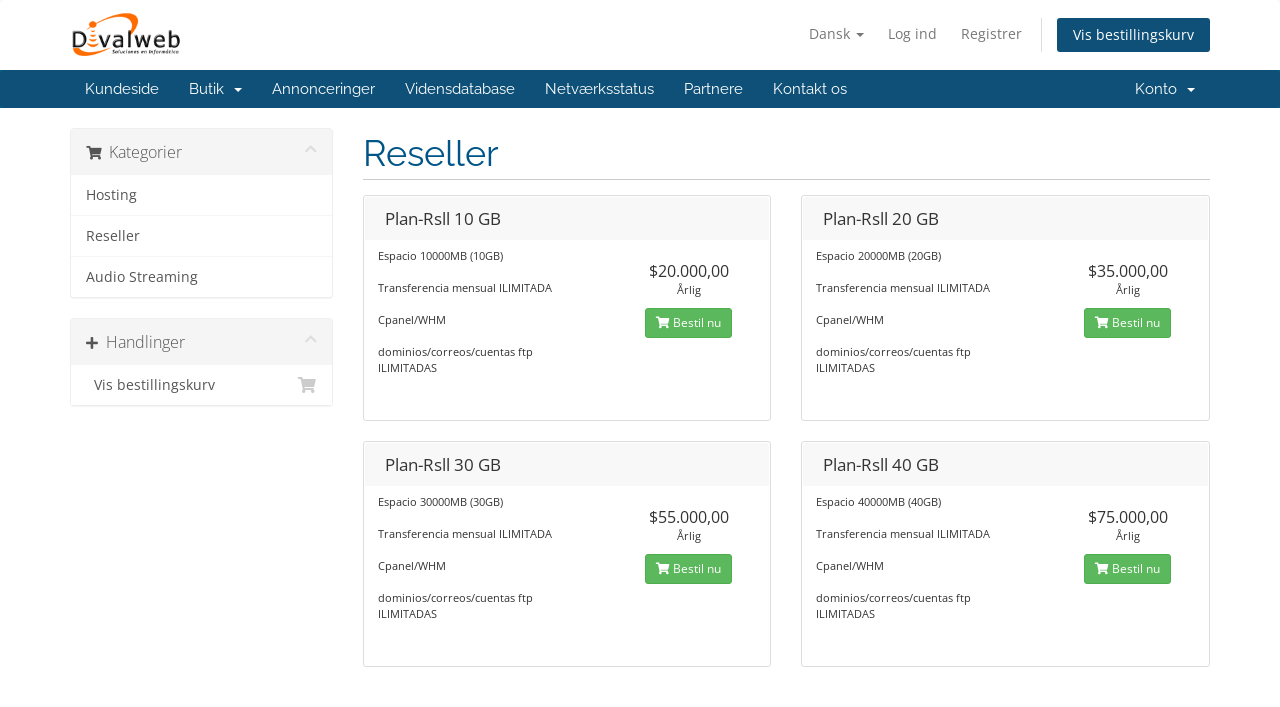

--- FILE ---
content_type: text/html; charset=utf-8
request_url: https://www.divalweb.com/clientes/index.php?rp=%2Fstore%2Freseller&language=danish
body_size: 5080
content:
<!DOCTYPE html>
<html lang="en">
<head>
    <meta charset="UTF-8" />
    <meta http-equiv="X-UA-Compatible" content="IE=edge">
    <meta name="viewport" content="width=device-width, initial-scale=1">
    <title>Bestillingskurv - Divalweb Hosting</title>

    <!-- Styling -->
<link href="/clientes/assets/fonts/css/open-sans-family.css" rel="stylesheet" type="text/css" />
<link href="/clientes/assets/fonts/css/raleway-family.css" rel="stylesheet" type="text/css" />
<link href="/clientes/templates/six/css/all.min.css?v=dbd835" rel="stylesheet">
<link href="/clientes/assets/css/fontawesome-all.min.css" rel="stylesheet">
<link href="/clientes/templates/six/css/custom.css" rel="stylesheet">

<!-- HTML5 Shim and Respond.js IE8 support of HTML5 elements and media queries -->
<!-- WARNING: Respond.js doesn't work if you view the page via file:// -->
<!--[if lt IE 9]>
  <script src="https://oss.maxcdn.com/libs/html5shiv/3.7.0/html5shiv.js"></script>
  <script src="https://oss.maxcdn.com/libs/respond.js/1.4.2/respond.min.js"></script>
<![endif]-->

<script type="text/javascript">
    var csrfToken = '4398a94640c1ac97aecc6a074d66c246f16ea123',
        markdownGuide = 'Markdown-guide',
        locale = 'en',
        saved = 'Gemt',
        saving = 'Gemmer...',
        whmcsBaseUrl = "/clientes";
    </script>
<script src="/clientes/templates/six/js/scripts.min.js?v=dbd835"></script>


    

</head>
<body data-phone-cc-input="1">


<section id="header">
    <div class="container">
        <ul class="top-nav">
                            <li>
                    <a href="#" class="choose-language" data-toggle="popover" id="languageChooser">
                        Dansk
                        <b class="caret"></b>
                    </a>
                    <div id="languageChooserContent" class="hidden">
                        <ul>
                                                            <li>
                                    <a href="/clientes/index.php?rp=%2Fstore%2Freseller&language=arabic">العربية</a>
                                </li>
                                                            <li>
                                    <a href="/clientes/index.php?rp=%2Fstore%2Freseller&language=azerbaijani">Azerbaijani</a>
                                </li>
                                                            <li>
                                    <a href="/clientes/index.php?rp=%2Fstore%2Freseller&language=catalan">Català</a>
                                </li>
                                                            <li>
                                    <a href="/clientes/index.php?rp=%2Fstore%2Freseller&language=chinese">中文</a>
                                </li>
                                                            <li>
                                    <a href="/clientes/index.php?rp=%2Fstore%2Freseller&language=croatian">Hrvatski</a>
                                </li>
                                                            <li>
                                    <a href="/clientes/index.php?rp=%2Fstore%2Freseller&language=czech">Čeština</a>
                                </li>
                                                            <li>
                                    <a href="/clientes/index.php?rp=%2Fstore%2Freseller&language=danish">Dansk</a>
                                </li>
                                                            <li>
                                    <a href="/clientes/index.php?rp=%2Fstore%2Freseller&language=dutch">Nederlands</a>
                                </li>
                                                            <li>
                                    <a href="/clientes/index.php?rp=%2Fstore%2Freseller&language=english">English</a>
                                </li>
                                                            <li>
                                    <a href="/clientes/index.php?rp=%2Fstore%2Freseller&language=estonian">Estonian</a>
                                </li>
                                                            <li>
                                    <a href="/clientes/index.php?rp=%2Fstore%2Freseller&language=farsi">Persian</a>
                                </li>
                                                            <li>
                                    <a href="/clientes/index.php?rp=%2Fstore%2Freseller&language=french">Français</a>
                                </li>
                                                            <li>
                                    <a href="/clientes/index.php?rp=%2Fstore%2Freseller&language=german">Deutsch</a>
                                </li>
                                                            <li>
                                    <a href="/clientes/index.php?rp=%2Fstore%2Freseller&language=hebrew">עברית</a>
                                </li>
                                                            <li>
                                    <a href="/clientes/index.php?rp=%2Fstore%2Freseller&language=hungarian">Magyar</a>
                                </li>
                                                            <li>
                                    <a href="/clientes/index.php?rp=%2Fstore%2Freseller&language=italian">Italiano</a>
                                </li>
                                                            <li>
                                    <a href="/clientes/index.php?rp=%2Fstore%2Freseller&language=macedonian">Macedonian</a>
                                </li>
                                                            <li>
                                    <a href="/clientes/index.php?rp=%2Fstore%2Freseller&language=norwegian">Norwegian</a>
                                </li>
                                                            <li>
                                    <a href="/clientes/index.php?rp=%2Fstore%2Freseller&language=portuguese-br">Português</a>
                                </li>
                                                            <li>
                                    <a href="/clientes/index.php?rp=%2Fstore%2Freseller&language=portuguese-pt">Português</a>
                                </li>
                                                            <li>
                                    <a href="/clientes/index.php?rp=%2Fstore%2Freseller&language=romanian">Română</a>
                                </li>
                                                            <li>
                                    <a href="/clientes/index.php?rp=%2Fstore%2Freseller&language=russian">Русский</a>
                                </li>
                                                            <li>
                                    <a href="/clientes/index.php?rp=%2Fstore%2Freseller&language=spanish">Español</a>
                                </li>
                                                            <li>
                                    <a href="/clientes/index.php?rp=%2Fstore%2Freseller&language=swedish">Svenska</a>
                                </li>
                                                            <li>
                                    <a href="/clientes/index.php?rp=%2Fstore%2Freseller&language=turkish">Türkçe</a>
                                </li>
                                                            <li>
                                    <a href="/clientes/index.php?rp=%2Fstore%2Freseller&language=ukranian">Українська</a>
                                </li>
                                                    </ul>
                    </div>
                </li>
                                        <li>
                    <a href="/clientes/clientarea.php">Log ind</a>
                </li>
                                    <li>
                        <a href="/clientes/register.php">Registrer</a>
                    </li>
                                <li class="primary-action">
                    <a href="/clientes/cart.php?a=view" class="btn">
                        Vis bestillingskurv
                    </a>
                </li>
                                </ul>

                    <a href="/clientes/index.php" class="logo"><img src="/clientes/assets/img/logo.png" alt="Divalweb Hosting"></a>
        
    </div>
</section>

<section id="main-menu">

    <nav id="nav" class="navbar navbar-default navbar-main" role="navigation">
        <div class="container">
            <!-- Brand and toggle get grouped for better mobile display -->
            <div class="navbar-header">
                <button type="button" class="navbar-toggle" data-toggle="collapse" data-target="#primary-nav">
                    <span class="sr-only">Skift navigation</span>
                    <span class="icon-bar"></span>
                    <span class="icon-bar"></span>
                    <span class="icon-bar"></span>
                </button>
            </div>

            <!-- Collect the nav links, forms, and other content for toggling -->
            <div class="collapse navbar-collapse" id="primary-nav">

                <ul class="nav navbar-nav">

                        <li menuItemName="Home" class="" id="Primary_Navbar-Home">
        <a href="/clientes/index.php">
                        Kundeside
                                </a>
            </li>
    <li menuItemName="Store" class="dropdown" id="Primary_Navbar-Store">
        <a class="dropdown-toggle" data-toggle="dropdown" href="#">
                        Butik
                        &nbsp;<b class="caret"></b>        </a>
                    <ul class="dropdown-menu">
                            <li menuItemName="Browse Products Services" id="Primary_Navbar-Store-Browse_Products_Services">
                    <a href="/clientes/index.php?rp=/store">
                                                Gennemse alle
                                            </a>
                </li>
                            <li menuItemName="Shop Divider 1" class="nav-divider" id="Primary_Navbar-Store-Shop_Divider_1">
                    <a href="">
                                                -----
                                            </a>
                </li>
                            <li menuItemName="Hosting" id="Primary_Navbar-Store-Hosting">
                    <a href="/clientes/index.php?rp=/store/hosting">
                                                Hosting
                                            </a>
                </li>
                            <li menuItemName="Reseller" id="Primary_Navbar-Store-Reseller">
                    <a href="/clientes/index.php?rp=/store/reseller">
                                                Reseller
                                            </a>
                </li>
                            <li menuItemName="Audio Streaming" id="Primary_Navbar-Store-Audio_Streaming">
                    <a href="/clientes/index.php?rp=/store/audio-streaming">
                                                Audio Streaming
                                            </a>
                </li>
                        </ul>
            </li>
    <li menuItemName="Announcements" class="" id="Primary_Navbar-Announcements">
        <a href="/clientes/index.php?rp=/announcements">
                        Annonceringer
                                </a>
            </li>
    <li menuItemName="Knowledgebase" class="" id="Primary_Navbar-Knowledgebase">
        <a href="/clientes/index.php?rp=/knowledgebase">
                        Vidensdatabase
                                </a>
            </li>
    <li menuItemName="Network Status" class="" id="Primary_Navbar-Network_Status">
        <a href="/clientes/serverstatus.php">
                        Netværksstatus
                                </a>
            </li>
    <li menuItemName="Affiliates" class="" id="Primary_Navbar-Affiliates">
        <a href="/clientes/affiliates.php">
                        Partnere
                                </a>
            </li>
    <li menuItemName="Contact Us" class="" id="Primary_Navbar-Contact_Us">
        <a href="/clientes/contact.php">
                        Kontakt os
                                </a>
            </li>

                </ul>

                <ul class="nav navbar-nav navbar-right">

                        <li menuItemName="Account" class="dropdown" id="Secondary_Navbar-Account">
        <a class="dropdown-toggle" data-toggle="dropdown" href="#">
                        Konto
                        &nbsp;<b class="caret"></b>        </a>
                    <ul class="dropdown-menu">
                            <li menuItemName="Login" id="Secondary_Navbar-Account-Login">
                    <a href="/clientes/clientarea.php">
                                                Log ind
                                            </a>
                </li>
                            <li menuItemName="Register" id="Secondary_Navbar-Account-Register">
                    <a href="/clientes/register.php">
                                                Registrer
                                            </a>
                </li>
                            <li menuItemName="Divider" class="nav-divider" id="Secondary_Navbar-Account-Divider">
                    <a href="">
                                                -----
                                            </a>
                </li>
                            <li menuItemName="Forgot Password?" id="Secondary_Navbar-Account-Forgot_Password?">
                    <a href="/clientes/index.php?rp=/password/reset">
                                                Glemt adgangskode?
                                            </a>
                </li>
                        </ul>
            </li>

                </ul>

            </div><!-- /.navbar-collapse -->
        </div>
    </nav>

</section>



<section id="main-body">
    <div class="container">
        <div class="row">

                <!-- Container for main page display content -->
        <div class="col-xs-12 main-content">
            

<link rel="stylesheet" type="text/css" href="/clientes/templates/orderforms/standard_cart/css/all.min.css?v=dbd835" />
<script type="text/javascript" src="/clientes/templates/orderforms/standard_cart/js/scripts.min.js?v=dbd835"></script>
<div id="order-standard_cart">
    <div class="row">
        <div class="cart-sidebar sidebar">
                <div menuItemName="Categories" class="panel card card-sidebar mb-3 panel-sidebar">
        <div class="panel-heading card-header">
            <h3 class="panel-title">
                                    <i class="fas fa-shopping-cart"></i>&nbsp;
                
                Kategorier

                
                <i class="fas fa-chevron-up card-minimise panel-minimise pull-right float-right"></i>
            </h3>
        </div>

        
                    <div class="list-group collapsable-card-body">
                                                            <a menuItemName="Hosting" href="/clientes/index.php?rp=/store/hosting" class="list-group-item list-group-item-action" id="Secondary_Sidebar-Categories-Hosting">
                            
                            Hosting

                                                    </a>
                                                                                <a menuItemName="Reseller" href="/clientes/index.php?rp=/store/reseller" class="list-group-item list-group-item-action" id="Secondary_Sidebar-Categories-Reseller">
                            
                            Reseller

                                                    </a>
                                                                                <a menuItemName="Audio Streaming" href="/clientes/index.php?rp=/store/audio-streaming" class="list-group-item list-group-item-action" id="Secondary_Sidebar-Categories-Audio_Streaming">
                            
                            Audio Streaming

                                                    </a>
                                                </div>
        
            </div>

        <div menuItemName="Actions" class="panel card card-sidebar mb-3 panel-sidebar">
        <div class="panel-heading card-header">
            <h3 class="panel-title">
                                    <i class="fas fa-plus"></i>&nbsp;
                
                Handlinger

                
                <i class="fas fa-chevron-up card-minimise panel-minimise pull-right float-right"></i>
            </h3>
        </div>

        
                    <div class="list-group collapsable-card-body">
                                                            <a menuItemName="View Cart" href="/clientes/cart.php?a=view" class="list-group-item list-group-item-action" id="Secondary_Sidebar-Actions-View_Cart">
                                                            <i class="fas fa-shopping-cart fa-fw"></i>&nbsp;
                            
                            Vis bestillingskurv

                                                    </a>
                                                </div>
        
            </div>

            </div>
        <div class="cart-body">

            <div class="header-lined">
                <h1 class="font-size-36">
                                            Reseller
                                    </h1>
                            </div>
            
            <div class="sidebar-collapsed">

            <div class="panel card panel-default">
                <div class="m-0 panel-heading card-header">
        <h3 class="panel-title">
                            <i class="fas fa-shopping-cart"></i>&nbsp;
            
            Kategorier

                    </h3>
    </div>

    <div class="panel-body card-body">
        <form role="form">
            <select class="form-control custom-select" onchange="selectChangeNavigate(this)">
                                                    <option menuItemName="Hosting" value="/clientes/index.php?rp=/store/hosting" class="list-group-item" >
                        Hosting

                                            </option>
                                                        <option menuItemName="Reseller" value="/clientes/index.php?rp=/store/reseller" class="list-group-item" >
                        Reseller

                                            </option>
                                                        <option menuItemName="Audio Streaming" value="/clientes/index.php?rp=/store/audio-streaming" class="list-group-item" >
                        Audio Streaming

                                            </option>
                                                                        <option value="" class="list-group-item" selected=""selected>- Vælg en anden kategori -</option>
                            </select>
        </form>
    </div>

            </div>
            <div class="panel card panel-default">
                <div class="m-0 panel-heading card-header">
        <h3 class="panel-title">
                            <i class="fas fa-plus"></i>&nbsp;
            
            Handlinger

                    </h3>
    </div>

    <div class="panel-body card-body">
        <form role="form">
            <select class="form-control custom-select" onchange="selectChangeNavigate(this)">
                                                    <option menuItemName="View Cart" value="/clientes/cart.php?a=view" class="list-group-item" >
                        Vis bestillingskurv

                                            </option>
                                                                        <option value="" class="list-group-item" selected=""selected>- Vælg en anden kategori -</option>
                            </select>
        </form>
    </div>

            </div>
    
    
</div>

            <div class="products" id="products">
                <div class="row row-eq-height">
                                                                <div class="col-md-6">
                        <div class="product clearfix" id="product104">
                            <header>
                                <span id="product104-name">Plan-Rsll 10 GB</span>
                                                            </header>
                            <div class="product-desc">
                                                                    <p id="product104-description">
                                        Espacio 10000MB (10GB)<br /><br />
Transferencia mensual ILIMITADA<br /><br />
Cpanel/WHM<br /><br />
dominios/correos/cuentas ftp  ILIMITADAS<br /><br />

                                    </p>
                                                                <ul>
                                                                    </ul>
                            </div>
                            <footer>
                                <div class="product-pricing" id="product104-price">
                                                                                                                    <span class="price">$20.000,00</span>
                                        <br />
                                                                                    Årlig
                                                                                <br>
                                                                                                            </div>
                                <a href="/clientes/index.php?rp=/store/reseller/plan-rsll-10-gb" class="btn btn-success btn-sm btn-order-now" id="product104-order-button">
                                    <i class="fas fa-shopping-cart"></i>
                                    Bestil nu
                                </a>
                            </footer>
                        </div>
                    </div>
                                                                                    <div class="col-md-6">
                        <div class="product clearfix" id="product105">
                            <header>
                                <span id="product105-name">Plan-Rsll 20 GB</span>
                                                            </header>
                            <div class="product-desc">
                                                                    <p id="product105-description">
                                        Espacio 20000MB (20GB)<br /><br />
Transferencia mensual ILIMITADA<br /><br />
Cpanel/WHM<br /><br />
dominios/correos/cuentas ftp  ILIMITADAS<br /><br />

                                    </p>
                                                                <ul>
                                                                    </ul>
                            </div>
                            <footer>
                                <div class="product-pricing" id="product105-price">
                                                                                                                    <span class="price">$35.000,00</span>
                                        <br />
                                                                                    Årlig
                                                                                <br>
                                                                                                            </div>
                                <a href="/clientes/index.php?rp=/store/reseller/plan-rsll-20-gb" class="btn btn-success btn-sm btn-order-now" id="product105-order-button">
                                    <i class="fas fa-shopping-cart"></i>
                                    Bestil nu
                                </a>
                            </footer>
                        </div>
                    </div>
                                    </div>
                <div class="row row-eq-height">
                                                                                    <div class="col-md-6">
                        <div class="product clearfix" id="product106">
                            <header>
                                <span id="product106-name">Plan-Rsll 30 GB</span>
                                                            </header>
                            <div class="product-desc">
                                                                    <p id="product106-description">
                                        Espacio 30000MB (30GB)<br /><br />
Transferencia mensual ILIMITADA<br /><br />
Cpanel/WHM<br /><br />
dominios/correos/cuentas ftp  ILIMITADAS<br /><br />

                                    </p>
                                                                <ul>
                                                                    </ul>
                            </div>
                            <footer>
                                <div class="product-pricing" id="product106-price">
                                                                                                                    <span class="price">$55.000,00</span>
                                        <br />
                                                                                    Årlig
                                                                                <br>
                                                                                                            </div>
                                <a href="/clientes/index.php?rp=/store/reseller/plan-rsll-30-gb" class="btn btn-success btn-sm btn-order-now" id="product106-order-button">
                                    <i class="fas fa-shopping-cart"></i>
                                    Bestil nu
                                </a>
                            </footer>
                        </div>
                    </div>
                                                                                    <div class="col-md-6">
                        <div class="product clearfix" id="product107">
                            <header>
                                <span id="product107-name">Plan-Rsll 40 GB</span>
                                                            </header>
                            <div class="product-desc">
                                                                    <p id="product107-description">
                                        Espacio 40000MB (40GB)<br /><br />
Transferencia mensual ILIMITADA<br /><br />
Cpanel/WHM<br /><br />
dominios/correos/cuentas ftp  ILIMITADAS<br /><br />

                                    </p>
                                                                <ul>
                                                                    </ul>
                            </div>
                            <footer>
                                <div class="product-pricing" id="product107-price">
                                                                                                                    <span class="price">$75.000,00</span>
                                        <br />
                                                                                    Årlig
                                                                                <br>
                                                                                                            </div>
                                <a href="/clientes/index.php?rp=/store/reseller/plan-rsll-40-gb" class="btn btn-success btn-sm btn-order-now" id="product107-order-button">
                                    <i class="fas fa-shopping-cart"></i>
                                    Bestil nu
                                </a>
                            </footer>
                        </div>
                    </div>
                                    </div>
                <div class="row row-eq-height">
                                                        </div>
            </div>
        </div>
    </div>
</div>

<div class="modal fade" id="recommendationsModal" tabindex="-1" role="dialog">
    <div class="modal-dialog" role="document">
        <div class="modal-content">
            <div class="modal-header">
                <h4 class="float-left pull-left">
                                            Tilføjet til indkøbskurv
                                    </h4>
                <button type="button" class="close" data-dismiss="modal" aria-label="Close"><span aria-hidden="true">&times;</span></button>
                <div class="clearfix"></div>
            </div>
            <div class="modal-body">
                <div class="product-recommendations-container">
    <div class="product-recommendations">
                    <p>Baseret på dette produkt anbefaler vi:</p>
                    </div>
</div>
            </div>
            <div class="modal-footer">
                <a class="btn btn-primary" href="#" id="btnContinueRecommendationsModal" data-dismiss="modal" role="button">
                    <span class="w-hidden hidden"><i class="fas fa-spinner fa-spin"></i>&nbsp;</span>Fortsæt
                </a>
            </div>
        </div>
    </div>
    <div class="product-recommendation clonable w-hidden hidden">
        <div class="header">
            <div class="cta">
                <div class="price">
                    <span class="w-hidden hidden">Gratis</span>
                    <span class="breakdown-price"></span>
                    <span class="setup-fee"><small>&nbsp;Oprettelse</small></span>
                </div>
                <button type="button" class="btn btn-sm btn-add">
                    <span class="text">Tilføj til bestillingskurv</span>
                    <span class="arrow"><i class="fas fa-chevron-right"></i></span>
                </button>
            </div>
            <div class="expander">
                <i class="fas fa-chevron-right rotate" data-toggle="tooltip" data-placement="right" title="Klik for at lære mere."></i>
            </div>
            <div class="content">
                <div class="headline truncate"></div>
                <div class="tagline truncate">
                    En beskrivelse (tagline) er ikke tilgængelig for dette produkt.
                </div>
            </div>
        </div>
        <div class="body clearfix"><p></p></div>
    </div>
</div>


                </div><!-- /.main-content -->
                            <div class="clearfix"></div>
        </div>
    </div>
</section>

<section id="footer">
    <div class="container">
        <a href="#" class="back-to-top"><i class="fas fa-chevron-up"></i></a>
        <p>Ophavsret &copy; 2026 Divalweb Hosting. Alle rettigheder forbeholdes.</p>
    </div>
</section>

<div id="fullpage-overlay" class="hidden">
    <div class="outer-wrapper">
        <div class="inner-wrapper">
            <img src="/clientes/assets/img/overlay-spinner.svg">
            <br>
            <span class="msg"></span>
        </div>
    </div>
</div>

<div class="modal system-modal fade" id="modalAjax" tabindex="-1" role="dialog" aria-hidden="true">
    <div class="modal-dialog">
        <div class="modal-content panel-primary">
            <div class="modal-header panel-heading">
                <button type="button" class="close" data-dismiss="modal">
                    <span aria-hidden="true">&times;</span>
                    <span class="sr-only">Luk sag</span>
                </button>
                <h4 class="modal-title"></h4>
            </div>
            <div class="modal-body panel-body">
                Indlæser&hellip;
            </div>
            <div class="modal-footer panel-footer">
                <div class="pull-left loader">
                    <i class="fas fa-circle-notch fa-spin"></i>
                    Indlæser&hellip;
                </div>
                <button type="button" class="btn btn-default" data-dismiss="modal">
                    Luk sag
                </button>
                <button type="button" class="btn btn-primary modal-submit">
                    Indsend
                </button>
            </div>
        </div>
    </div>
</div>

<form action="#" id="frmGeneratePassword" class="form-horizontal">
    <div class="modal fade" id="modalGeneratePassword">
        <div class="modal-dialog">
            <div class="modal-content panel-primary">
                <div class="modal-header panel-heading">
                    <button type="button" class="close" data-dismiss="modal" aria-label="Close"><span aria-hidden="true">&times;</span></button>
                    <h4 class="modal-title">
                        Generer adgangskode
                    </h4>
                </div>
                <div class="modal-body">
                    <div class="alert alert-danger hidden" id="generatePwLengthError">
                        Indtast et tal mellem 8 og 64 for adgangskodens længde
                    </div>
                    <div class="form-group">
                        <label for="generatePwLength" class="col-sm-4 control-label">Adgangskodelængde</label>
                        <div class="col-sm-8">
                            <input type="number" min="8" max="64" value="12" step="1" class="form-control input-inline input-inline-100" id="inputGeneratePasswordLength">
                        </div>
                    </div>
                    <div class="form-group">
                        <label for="generatePwOutput" class="col-sm-4 control-label">Genereret adgangskode</label>
                        <div class="col-sm-8">
                            <input type="text" class="form-control" id="inputGeneratePasswordOutput">
                        </div>
                    </div>
                    <div class="row">
                        <div class="col-sm-8 col-sm-offset-4">
                            <button type="submit" class="btn btn-default btn-sm">
                                <i class="fas fa-plus fa-fw"></i>
                                Generer ny adgangskode
                            </button>
                            <button type="button" class="btn btn-default btn-sm copy-to-clipboard" data-clipboard-target="#inputGeneratePasswordOutput">
                                <img src="/clientes/assets/img/clippy.svg" alt="Copy to clipboard" width="15">
                                Kopier
                            </button>
                        </div>
                    </div>
                </div>
                <div class="modal-footer">
                    <button type="button" class="btn btn-default" data-dismiss="modal">
                        Luk sag
                    </button>
                    <button type="button" class="btn btn-primary" id="btnGeneratePasswordInsert" data-clipboard-target="#inputGeneratePasswordOutput">
                        Kopier til udklipsholder og Indsæt
                    </button>
                </div>
            </div>
        </div>
    </div>
</form>



</body>
</html>
